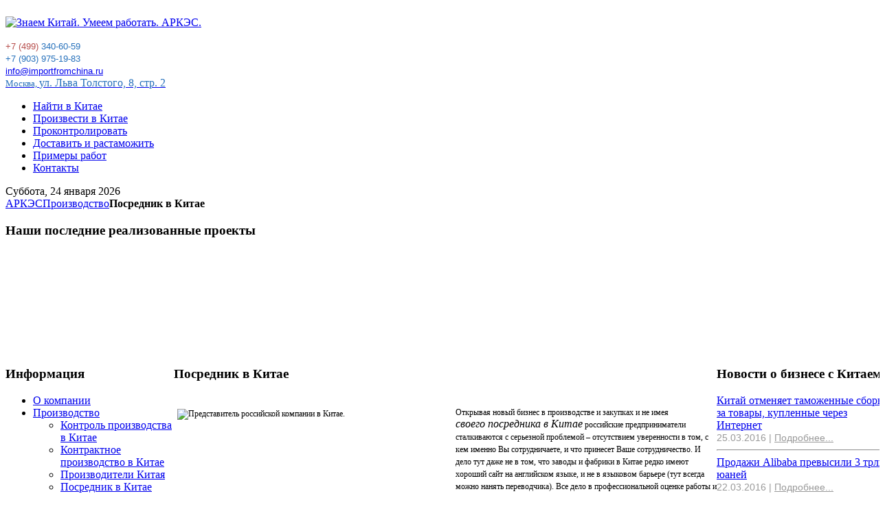

--- FILE ---
content_type: text/html; charset=utf-8
request_url: http://www.importfromchina.ru/proizvodstvo/posrednik-v-kitae
body_size: 8196
content:
<!DOCTYPE HTML>
<html lang="en-gb" dir="ltr">

<head>
<meta charset="utf-8" />
  <base href="http://www.importfromchina.ru/proizvodstvo/posrednik-v-kitae" />
  <meta name="keywords" content="посредник в Китае, агент в Китае, помощь в Китае" />
  <meta name="author" content="Administrator" />
  <meta name="description" content="АРКЭС станет Вашим надежным агентом в Китае. Мы возьмем все вопросы на себя." />
  <meta name="generator" content="Joomla! 1.5 - Open Source Content Management" />
  <title>Посредник в Китае</title>
  <link href="/templates/yoo_revista/favicon.ico" rel="shortcut icon" type="image/x-icon" />
  <link rel="stylesheet" href="/cache/widgetkit/widgetkit-812c19da.css" type="text/css" />
  <link rel="stylesheet" href="http://www.importfromchina.ru/modules/mod_djimageslider/assets/style.css" type="text/css" />
  <style type="text/css">
    <!--

		/* Styles for DJ Image Slider with module id 143 */
		#djslider-loader143 {
			margin: 0 auto;
			position: relative;
			height: 150px; 
			width: 1250px;
		}
		#djslider143 {
			margin: 0 auto;
			position: relative;
			height: 150px; 
			width: 1250px;
			display: none;
		}
		#slider-container143 {
			position: absolute;
			overflow:hidden;
			left: 0; 
			top: 0;
			height: 150px; 
			width: 1250px;			
		}
		#djslider143 ul#slider143 {
			margin: 0 !important;
			padding: 0 !important;
			border: 0 !important;
		}
		#djslider143 ul#slider143 li {
			list-style: none outside !important;
			float: left;
			margin: 0 !important;
			border: 0 !important;
			padding: 0 10px 0px 0 !important;
			position: relative;
			height: 150px;
			width: 410px;
			background: none;
			overflow: hidden;
		}
		#slider143 li img {
			width: 410px;
			height: auto;
			border: 0 !important;
		}
		#slider143 li a img, #slider143 li a:hover img {
			border: 0 !important;
		}
		
		/* Slide description area */
		#slider143 .slide-desc {
			position: absolute;
			bottom: 0px;
			left: 0px;
			width: 410px;
		}
		#slider143 .slide-desc-in {
			position: relative;
		}
		#slider143 .slide-desc-bg {
			position:absolute;
			top: 0;
			left: 0;
			width: 100%;
			height: 100%;
		}
		#slider143 .slide-desc-text {
			position: relative;
		}
		#slider143 .slide-desc-text h3 {
			display: block !important;
		}
		
		/* Navigation buttons */
		#navigation143 {
			position: relative;
			top: 30px; 
			margin: 0 5px;
			text-align: center !important;
		}
		#prev143 {
			cursor: pointer;
			display: block;
			position: absolute;
			left: 0;
			
		}
		#next143 {
			cursor: pointer;
			display: block;
			position: absolute;
			right: 0;
			
		}
		#play143, 
		#pause143 {
			cursor: pointer;
			display: block;
			position: absolute;
			left: 47%;
			
		}
		#cust-navigation143 {
			position: absolute;
			top: 10px;
			right: 10px;
			z-index: 15;
			display: none;
		}
		
    -->
  </style>
  <script type="text/javascript" src="/media/system/js/mootools.js"></script>
  <script type="text/javascript" src="/media/system/js/caption.js"></script>
  <script type="text/javascript" src="/media/widgetkit/js/jquery.js"></script>
  <script type="text/javascript" src="/cache/widgetkit/widgetkit-b1547543.js"></script>
  <script type="text/javascript" src="http://www.importfromchina.ru/modules/mod_djimageslider/assets/slider.js"></script>
  <script type="text/javascript">
window.addEvent('domready',function(){var Slider143 = new DJImageSlider({id: '143', slider_type: 0, slide_size: 420, visible_slides: 3, show_buttons: 1, show_arrows: 1, preload: 800},{auto: 1, transition: Fx.Transitions.Cubic.easeInOut, duration: 800, delay: 3800})});
  </script>

<link rel="apple-touch-icon-precomposed" href="/templates/yoo_revista/apple_touch_icon.png" />
<!-- BEGIN JIVOSITE CODE {literal} -->
<script type='text/javascript'>
(function(){ var widget_id = '144082';
var s = document.createElement('script'); s.type = 'text/javascript'; s.async = true; s.src = '//code.jivosite.com/script/widget/'+widget_id; var ss = document.getElementsByTagName('script')[0]; ss.parentNode.insertBefore(s, ss);})();</script>
<!-- {/literal} END JIVOSITE CODE -->
<link rel="stylesheet" href="/templates/yoo_revista/css/base.css" />
<link rel="stylesheet" href="/templates/yoo_revista/css/layout.css" />
<link rel="stylesheet" href="/templates/yoo_revista/css/menus.css" />
<style>body { min-width: 1280px; }
.wrapper { width: 1280px; }
#sidebar-a { width: 245px; }
#sidebar-b { width: 245px; }
#maininner { width: 790px; }
#maininner, #sidebar-a { position: relative; }
#maininner { left: 245px; }
#sidebar-a { left: -790px; }
#menu .dropdown { width: 250px; }
#menu .columns2 { width: 500px; }
#menu .columns3 { width: 750px; }
#menu .columns4 { width: 1000px; }</style>
<link rel="stylesheet" href="/templates/yoo_revista/css/modules.css" />
<link rel="stylesheet" href="/templates/yoo_revista/css/tools.css" />
<link rel="stylesheet" href="/templates/yoo_revista/css/system.css" />
<link rel="stylesheet" href="/templates/yoo_revista/css/extensions.css" />
<link rel="stylesheet" href="/templates/yoo_revista/css/custom.css" />
<link rel="stylesheet" href="/templates/yoo_revista/css/corners.css" />
<link rel="stylesheet" href="/templates/yoo_revista/css/background/grey.css" />
<link rel="stylesheet" href="/templates/yoo_revista/css/font1/droidsans.css" />
<link rel="stylesheet" href="/templates/yoo_revista/css/font2/kreon.css" />
<link rel="stylesheet" href="/templates/yoo_revista/css/font3/kreon.css" />
<link rel="stylesheet" href="/templates/yoo_revista/css/style.css" />
<link rel="stylesheet" href="/templates/yoo_revista/css/print.css" />
<link rel="stylesheet" href="/templates/yoo_revista/fonts/droidsans.css" />
<link rel="stylesheet" href="/templates/yoo_revista/fonts/kreon.css" />
<script src="/templates/yoo_revista/warp/js/warp.js"></script>
<script src="/templates/yoo_revista/warp/js/accordionmenu.js"></script>
<script src="/templates/yoo_revista/warp/js/dropdownmenu.js"></script>
<script src="/templates/yoo_revista/js/template.js"></script>
</head>

<body id="page" class="page sidebar-a-left sidebar-b-right isblog  wrapper-default" data-config='{"twitter":0,"plusone":0,"facebook":1}'>

	<div id="page-bg">
		
		<div>
	
						
			<div class="wrapper grid-block">
		
				<header id="header">
		
					<div id="headerbar" class="grid-block">
					
							
						<a id="logo" href="http://www.importfromchina.ru"><p><img src="/images/photo/logo11.png" border="0" alt="Знаем Китай. Умеем работать. АРКЭС." title="АРКЭС" width="800" height="105" style="border: 0px;" /></p></a>
												
												<div class="left"><div class="module   deepest">

			<span style="font-family: Arial, Helvetica, sans-serif;"><span style="font-size: small;"><span style="color: #b64e4c;">+7 (499)</span> <span style="color: #2570bb;">340-60-59<br />+7 (903) 975-19-83</span><br /> <span style="color: #2570bb;"><a href="mailto:info@importfromchina.ru">info@importfromchina.ru</a><br /></span> <a href="/index.php/contact-us" style="font-family: 'trebuchet ms', geneva;"><span style="color: #2570bb;">Москва,</span></a><a href="/index.php/contact-us" style="font-family: 'trebuchet ms', geneva;"> </a><!--<img src="/images/photo/metro.png" border="0" alt="метро" title="метро" width="20" height="17" style="margin: 0px; border: 0px;" />--></span><a href="/index.php/contact-us" style="font-family: 'trebuchet ms', geneva;"> </a><a href="/index.php/contact-us" style="font-family: 'trebuchet ms', geneva;"><span style="color: #2570bb;">
ул. Льва Толстого, 8, стр. 2</span></a></span></span>		
</div></div>
												
					</div>
					
					<section id="menublock" class="grid-block">
					
						<div id="toolbar" class="grid-block">
			
									
														
						</div>
			
						<div id="menubar" class="grid-block">
							
														<nav id="menu"><ul class="menu menu-dropdown"><li class="level1 item113"><a href="/najti-v-kitae" class="level1"><span>Найти в Китае</span></a></li><li class="level1 item114"><a href="/proizvesti-v-kitae" class="level1"><span>Произвести в Китае</span></a></li><li class="level1 item115"><a href="/kontrol-v-kitae" class="level1"><span>Проконтролировать</span></a></li><li class="level1 item116"><a href="/dostavka-i-tamozhnya-iz-kitaya" class="level1"><span>Доставить и растаможить</span></a></li><li class="level1 item117"><a href="/primer-raboty-arkes" class="level1"><span>Примеры работ</span></a></li><li class="level1 item118"><a href="/kontakty-arkes" class="level1"><span>Контакты</span></a></li></ul></nav>
										
														
						</div>
						
												<div id="subbar" class="grid-block">
						
															<time datetime="2026-01-24">Суббота, 24 января 2026</time>
													
															<div class="breadcrumbs"><a href="http://www.importfromchina.ru/">АРКЭС</a><a href="/proizvodstvo">Производство</a><strong>Посредник в Китае</strong></div>														
						</div>
											
					</section>
				
									
				</header>
		
								
								<section id="top-b" class="grid-block "><div class="grid-box width100 grid-h"><div class="module mod-box  deepest">

		<h3 class="module-title"><span class="color">Наши</span> последние реализованные проекты</h3>	
	<div id="djslider-loader143" class="djslider-loader">
    <div id="djslider143" class="djslider">
        <div id="slider-container143" class="slider-container">
        	<ul id="slider143">
          		          			<li>
            										<a  href="/primery-raboty/194" target="_self">
													<img src="/images/photo/primer-business-tur-po-kvadrociklam.jpg" alt="Бизнес-тур по производителям квадроциклов" />
													</a>
												
												<!-- Slide description area: START -->
						<div class="slide-desc">
						  <div class="slide-desc-in">
							<div class="slide-desc-bg"></div>
							<div class="slide-desc-text">
															<div class="slide-title">
									<a href="/primery-raboty/194" target="_self">										Бизнес-тур по производителям квадроциклов									</a>								</div>
														
														
														<div style="clear: both"></div>
							</div>
						  </div>
						</div>
						<!-- Slide description area: END -->
												
						
					</li>
                          			<li>
            										<a  href="/primery-raboty/116" target="_self">
													<img src="http://content.foto.mail.ru/mail/larsentoubro/_myphoto/i-3.jpg" alt="Поездка по заводам спецтехники" />
													</a>
												
												<!-- Slide description area: START -->
						<div class="slide-desc">
						  <div class="slide-desc-in">
							<div class="slide-desc-bg"></div>
							<div class="slide-desc-text">
															<div class="slide-title">
									<a href="/primery-raboty/116" target="_self">										Поездка по заводам спецтехники									</a>								</div>
														
														
														<div style="clear: both"></div>
							</div>
						  </div>
						</div>
						<!-- Slide description area: END -->
												
						
					</li>
                          			<li>
            										<a  href="/primery-raboty/192" target="_self">
													<img src="/images/photo/primer-postavki-zapchastey-iz-kitaya.jpg" alt="Пример поставки запчастей" />
													</a>
												
												<!-- Slide description area: START -->
						<div class="slide-desc">
						  <div class="slide-desc-in">
							<div class="slide-desc-bg"></div>
							<div class="slide-desc-text">
															<div class="slide-title">
									<a href="/primery-raboty/192" target="_self">										Пример поставки запчастей									</a>								</div>
														
														
														<div style="clear: both"></div>
							</div>
						  </div>
						</div>
						<!-- Slide description area: END -->
												
						
					</li>
                          			<li>
            										<a  href="/primery-raboty/135" target="_self">
													<img src="/images/photo/poisk-v-kitae-ribolovnih-tovarov.jpg" alt="Бизнес сопровождение по рыболовным товарам" />
													</a>
												
												<!-- Slide description area: START -->
						<div class="slide-desc">
						  <div class="slide-desc-in">
							<div class="slide-desc-bg"></div>
							<div class="slide-desc-text">
															<div class="slide-title">
									<a href="/primery-raboty/135" target="_self">										Бизнес сопровождение по рыболовным товарам									</a>								</div>
														
														
														<div style="clear: both"></div>
							</div>
						  </div>
						</div>
						<!-- Slide description area: END -->
												
						
					</li>
                          			<li>
            										<a  href="/primery-raboty/190" target="_self">
													<img src="/images/photo/Audit-fabriki-v-kitae-1.jpg " alt="Пример Аудита фабрики в Китае" />
													</a>
												
												<!-- Slide description area: START -->
						<div class="slide-desc">
						  <div class="slide-desc-in">
							<div class="slide-desc-bg"></div>
							<div class="slide-desc-text">
															<div class="slide-title">
									<a href="/primery-raboty/190" target="_self">										Пример Аудита фабрики в Китае									</a>								</div>
														
														
														<div style="clear: both"></div>
							</div>
						  </div>
						</div>
						<!-- Slide description area: END -->
												
						
					</li>
                          			<li>
            										<a  href="/primery-raboty/136" target="_self">
													<img src="/images/photo/obzor-rinka-kovrikov-v-kitae.jpg" alt="Обзор рынка придверных ковриков" />
													</a>
												
												<!-- Slide description area: START -->
						<div class="slide-desc">
						  <div class="slide-desc-in">
							<div class="slide-desc-bg"></div>
							<div class="slide-desc-text">
															<div class="slide-title">
									<a href="/primery-raboty/136" target="_self">										Обзор рынка придверных ковриков									</a>								</div>
														
														
														<div style="clear: both"></div>
							</div>
						  </div>
						</div>
						<!-- Slide description area: END -->
												
						
					</li>
                          			<li>
            										<a  href="/primery-raboty/191" target="_self">
													<img src="/images/photo/Primer-kontrolya-tovara-stulchaki-v-kitae.jpg" alt="Контроль отгрузки товара" />
													</a>
												
												<!-- Slide description area: START -->
						<div class="slide-desc">
						  <div class="slide-desc-in">
							<div class="slide-desc-bg"></div>
							<div class="slide-desc-text">
															<div class="slide-title">
									<a href="/primery-raboty/191" target="_self">										Контроль отгрузки товара									</a>								</div>
														
														
														<div style="clear: both"></div>
							</div>
						  </div>
						</div>
						<!-- Slide description area: END -->
												
						
					</li>
                          			<li>
            										<a  href="/primery-raboty/117" target="_self">
													<img src="http://content.foto.mail.ru/mail/larsentoubro/_myphoto/i-17.jpg" alt="Обзор рынка пленочных обогревателей" />
													</a>
												
												<!-- Slide description area: START -->
						<div class="slide-desc">
						  <div class="slide-desc-in">
							<div class="slide-desc-bg"></div>
							<div class="slide-desc-text">
															<div class="slide-title">
									<a href="/primery-raboty/117" target="_self">										Обзор рынка пленочных обогревателей									</a>								</div>
														
														
														<div style="clear: both"></div>
							</div>
						  </div>
						</div>
						<!-- Slide description area: END -->
												
						
					</li>
                        	</ul>
        </div>
        <div id="navigation143" class="navigation-container">
        	<img id="prev143" class="prev-button" src="http://www.importfromchina.ru//modules/mod_djimageslider/assets/prev.png" alt="Previous" />
			<img id="next143" class="next-button" src="http://www.importfromchina.ru//modules/mod_djimageslider/assets/next.png" alt="Следующая" />
			<img id="play143" class="play-button" src="http://www.importfromchina.ru//modules/mod_djimageslider/assets/play.png" alt="Play" />
			<img id="pause143" class="pause-button" src="http://www.importfromchina.ru//modules/mod_djimageslider/assets/pause.png" alt="Pause" />
        </div>
		<div id="cust-navigation143" class="navigation-container-custom">
							<span class="load-button load-button-active"></span>
							<span class="load-button"></span>
							<span class="load-button"></span>
							<span class="load-button"></span>
							<span class="load-button"></span>
							<span class="load-button"></span>
			        </div>
    </div>
	</div>
	
	<div style="clear: both"></div>		
</div></div></section>
								
								<div id="main" class="grid-block">
				
					<div id="maininner" class="grid-box">
					
								
												<section id="content" class="grid-block">

<div id="system">
	
	
	<article class="item">

				<header>

										
							
							
			<h1 class="title">Посредник в Китае</h1>

				
		</header>
			
				
		<div class="content clearfix"><p><span style="font-size: 12.1599998474121px; line-height: 1.3em;"><img src="/images/photo/posrednik-v-kitae.jpg" border="0" alt="Представитель российской компании в Китае." title="Посредник в Китае" width="400" height="233" style="float: left; margin: 5px; border: 0px;" />Открывая новый бизнес в производстве и закупках и не имея </span><em>своего посредника в Китае</em><span style="font-size: 12.1599998474121px; line-height: 1.3em;"> российские предприниматели сталкиваются с серьезной проблемой – отсутствием уверенности в том, с кем именно Вы сотрудничаете, и что принесет Ваше сотрудничество. И дело тут даже не в том, что заводы и фабрики в Китае редко имеют хороший сайт на английском языке, и не в языковом барьере (тут всегда можно нанять переводчика). Все дело в профессиональной оценке работы и репутации производителя в Китае, в понимании и возможности действовать оперативно и уверенно в правовом поле другой далекой от нас географически и ментально страны.</span></p>
<p>Компания АРКЭС – Ваш <strong>надежный агент в Китае</strong>. Мы располагаем офисами в России и в Китае, наша ценность – сотрудники профессионалы в своих отраслях с богатым личным практическим опытом на рынке Китая. Поиск, производство, доставка и растаможка Вашего товара из Китая – наша работа. Вы можете думать о продвижении Вашего товара в России и не беспокоиться о рабочих моментах в Китае. Мы знаем китайский рынок и умеем работать. Вы будете получать письменные , фото- и видеоматериалы о каждом этапе нашей работы, и в любой момент можете вносить экстренные корректировки и поправки. У нас отработаны и налажены механизмы решения задач любых уровней сложности в работе с <a href="/proizvodstvo/zavodi-i-fabriki-kitaya" title="Заводы и фабрики в Китае">заводами и фабриками в Китае</a>.</p>
<h2>Наши услуги в Китае:<img src="/images/photo/agent-v-kitae.jpg" border="0" alt="Услуги агента в Китае." title="Агент в Китае" width="400" height="159" style="float: right; margin: 5px; border: 0px;" /></h2>
<ul class="check">
<li>Анализ интересующего Вас сегмента китайского рынка.</li>
<li>Поиск оптимального производителя в Китае.</li>
<li>Помощь в проведении переговоров, заключении контракта.</li>
<li>Контроль производства и отгрузки товара в Китае.</li>
<li>Таможенное оформление груза из Китая.</li>
<li><a href="/dostavka" title="Доставка из Китая">Доставка товара из Китая</a> до Вашего склада.</li>
</ul>
<div class="box-info">Этот алгоритм является общим, мы оказываем любого рода <span style="text-decoration: underline;">помощь в Китае</span> нашим клиентам.</div>
<p><a href="mailto:importfromchina.ru">Опишите нам</a> свои планы на бизнес в Китае, и мы обязательно найдем оптимальные для Вас и интересные варианты. Мы любим сложные задачи, и умеем их выполнять.</p>
<h3>Ваш представитель в Китае – АРКЭС</h3>
<p>Выбор нашей компании в качестве Вашего представителя в Китае не только снимет с Вас лишние заботы по отслеживанию Вашего бизнеса в Китае, но и сэкономит Ваши расходы на содержание отделов ВЭД и логистики. Мы возьмем на себя все эти функции. А Вы получите в России готовую качественную продукцию.</p></div>


				
		
	</article>

</div></section>
								
								
					</div>
					<!-- maininner end -->
					
										<aside id="sidebar-a" class="grid-box"><div class="grid-box width100 grid-v"><div class="module mod-box  deepest">

		<h3 class="module-title">Информация</h3>	<ul class="menu menu-sidebar"><li class="level1 item1 parent"><a href="http://www.importfromchina.ru/" class="level1 parent"><span>О компании</span></a></li><li class="level1 item119 parent active"><a href="/proizvodstvo" class="level1 parent active"><span>Производство</span></a><ul class="level2"><li class="level2 item121"><a href="/proizvodstvo/kontrol-proizvodstva-v-kitae" class="level2"><span>Контроль производства в Китае</span></a></li><li class="level2 item122"><a href="/proizvodstvo/kontraktnoe-proizvodstvo-v-kitae" class="level2"><span>Контрактное производство в Китае</span></a></li><li class="level2 item123"><a href="/proizvodstvo/proizvoditeli-kitaya" class="level2"><span>Производители Китая</span></a></li><li class="level2 item124 active current"><a href="/proizvodstvo/posrednik-v-kitae" class="level2 active current"><span>Посредник в Китае</span></a></li><li class="level2 item142"><a href="/proizvodstvo/zavodi-i-fabriki-kitaya" class="level2"><span>Заводы и фабрики Китая</span></a></li><li class="level2 item143"><a href="/proizvodstvo/dogovor-postavki-s-kitaem" class="level2"><span>Договор поставки с Китаем</span></a></li><li class="level2 item155"><a href="/proizvodstvo/delovie-poezdki-v-kitay" class="level2"><span>Деловые поездки в Китай</span></a></li></ul></li><li class="level1 item125 parent"><a href="/dostavka" class="level1 parent"><span>Доставка</span></a></li><li class="level1 item130 parent"><a href="/rastamozhka" class="level1 parent"><span>Таможня</span></a></li><li class="level1 item134 parent"><a href="/oborudovanie" class="level1 parent"><span>Оборудование</span></a></li><li class="level1 item136 parent"><a href="/tovari" class="level1 parent"><span>Товары</span></a></li><li class="level1 item103 parent"><a href="/information" class="level1 parent"><span>Полезная информация</span></a></li><li class="level1 item111 parent"><a href="/kitaiskie-zavody-partnery" class="level1 parent"><span>Партнеры</span></a></li><li class="level1 item105 parent"><span class="separator level1 parent"><span>о Китае</span></span><ul class="level2"><li class="level2 item96"><a href="/about-china/uroki-kitayskogo" class="level2"><span>Уроки китайского</span></a></li><li class="level2 item100"><a href="/about-china/virtual-travel" class="level2"><span>Виртуальные путешествия</span></a></li><li class="level2 item107"><a href="/about-china/peregovory-s-kitaicami" class="level2"><span>Переговоры с китайцами</span></a></li><li class="level2 item108"><a href="/about-china/territoriya-kitaya" class="level2"><span>Территория Китая</span></a></li></ul></li><li class="level1 item58"><a href="/contact-us" class="level1"><span>Контакты</span></a></li></ul>		
</div></div><div class="grid-box width100 grid-v"><div class="module mod-box icon-mail deepest">

		<h3 class="module-title"><span class="icon icon-mail"></span>Контакты</h3>	<p><strong><span style="color: #999999;">+7 (499)</span> 340-60-59</strong> <br /> <strong>+7 (903) 975-19-83</strong><br /> <a href="mailto:info@importfromchina.ru">info@importfromchina.ru</a> <br />пн-пт с 9:00 до 19:00<br /> <a href="http://www.importfromchina.ru/index.php/contact-us"> <!--<strong>Москва,  <img src="http://www.specagent.ru/images/mos_metro.gif" border="0" style="vertical-align: bottom;" /> Парк Культуры<br />--> ул. Льва Толстого, 8, стр. 2 </a></p>		
</div></div></aside>
										
										<aside id="sidebar-b" class="grid-box"><div class="grid-box width100 grid-v"><div class="module mod-box  deepest">

		<h3 class="module-title"><span class="color">Новости</span> о бизнесе с Китаем</h3>	<div class="junewsultra">
	<div class="junews">
        		    <a href="/proizvodstvo/posrednik-v-kitae/209-internet-import">Китай отменяет таможенные сборы за товары, купленные через Интернет</a><br />
        
        
        <div class="small juinfo">
                            </div>

        <div class="small juinfo">
            			<span style="font: 0.9em Arial,sans-serif; color: #999;"> 25.03.2016&nbsp;|</span>
                                      

        
                    <a href="/proizvodstvo/posrednik-v-kitae/209-internet-import" style="font: 0.9em Arial,sans-serif; color: #999;" class="readmore" title="Китай отменяет таможенные сборы за товары, купленные через Интернет">Подробнее...</a><hr/>
        </div>
        	</div>
	<div class="junews">
        		    <a href="/proizvodstvo/posrednik-v-kitae/208-alibaba-sales">Продажи Alibaba превысили 3 трлн юаней</a><br />
        
        
        <div class="small juinfo">
                            </div>

        <div class="small juinfo">
            			<span style="font: 0.9em Arial,sans-serif; color: #999;"> 22.03.2016&nbsp;|</span>
                                      

        
                    <a href="/proizvodstvo/posrednik-v-kitae/208-alibaba-sales" style="font: 0.9em Arial,sans-serif; color: #999;" class="readmore" title="Продажи Alibaba превысили 3 трлн юаней">Подробнее...</a><hr/>
        </div>
        	</div>
	<div class="junews">
        		    <a href="/proizvodstvo/posrednik-v-kitae/207-internet-export">Россия экспортирует продукты в Китай через Интернет</a><br />
        
        
        <div class="small juinfo">
                            </div>

        <div class="small juinfo">
            			<span style="font: 0.9em Arial,sans-serif; color: #999;"> 22.03.2016&nbsp;|</span>
                                      

        
                    <a href="/proizvodstvo/posrednik-v-kitae/207-internet-export" style="font: 0.9em Arial,sans-serif; color: #999;" class="readmore" title="Россия экспортирует продукты в Китай через Интернет">Подробнее...</a><hr/>
        </div>
        	</div>
</div><a class="small" href="/">Все новости о Китае</a>		
</div></div><div class="grid-box width100 grid-v"><div class="module mod-box  deepest">

		<h3 class="module-title"><span class="color">АРКЭС</span> в соцсетях</h3>	<p><a href="https://vk.com/importfromchina" target="_blank" title="АРКЭС ВКонтакте" rel="nofollow"><img src="/images/social/vkontakte2.jpg" border="0" alt="Группа компании АРКЭС во ВКонтакте " title="АРКЭС ВКонтакте" width="190" height="129" /></a></p>
<p><a href="https://plus.google.com/u/0/b/101484789043612335429/101484789043612335429/about" target="_blank" title="АРКЭС в Google+" rel="nofollow"><img src="/images/social/G+.jpg" border="0" alt="Группа Компании АРКЭС в G+" title="АРКЭС в G+" width="190" height="214" style="margin: 0px; border: 0px;" /></a></p>
<p><a href="https://www.youtube.com/channel/UCLLPSJEmbAiQjm_kyY-Ix3w" target="_blank" title="АРКЭС на Youtube" rel="nofollow"><img src="/images/photo/youtube-channel-logo.jpg" border="0" alt="Канал АРКЭС на Ютуб с видео о бизнесе в Китае." title="АРКЭС на Youtube" width="190" height="99" /></a></p>		
</div></div></aside>
							
				</div>
								<!-- main end -->
		
								
								
								
								<footer id="footer" class="grid-block">
		
										<a id="totop-scroller" href="#page"></a>
							
					<div class="module   deepest">

			<ul class="menu menu-line"><li class="level1 item113"><a href="/najti-v-kitae" class="level1"><span>Найти в Китае</span></a></li><li class="level1 item114"><a href="/proizvesti-v-kitae" class="level1"><span>Произвести в Китае</span></a></li><li class="level1 item115"><a href="/kontrol-v-kitae" class="level1"><span>Проконтролировать</span></a></li><li class="level1 item116"><a href="/dostavka-i-tamozhnya-iz-kitaya" class="level1"><span>Доставить и растаможить</span></a></li><li class="level1 item117"><a href="/primer-raboty-arkes" class="level1"><span>Примеры работ</span></a></li><li class="level1 item118"><a href="/kontakty-arkes" class="level1"><span>Контакты</span></a></li></ul>		
</div>
<div class="module   deepest">

			<p><small>Copyright © 2023 Ассоциация Российско-Китайского экономического сотрудничества. All Rights Reserved. </small></p>
<!-- Yandex.Metrika informer -->
<a href="https://metrika.yandex.ru/stat/?id=5315047&amp;from=informer"
target="_blank" rel="nofollow"><img src="https://informer.yandex.ru/informer/5315047/3_1_FFFFFFFF_EFEFEFFF_0_pageviews"
style="width:88px; height:31px; border:0;" alt="Яндекс.Метрика" title="Яндекс.Метрика: данные за сегодня (просмотры, визиты и уникальные посетители)" class="ym-advanced-informer" data-cid="5315047" data-lang="ru" /></a>
<!-- /Yandex.Metrika informer -->

<!-- Yandex.Metrika counter -->
<script type="text/javascript">
    (function (d, w, c) {
        (w[c] = w[c] || []).push(function() {
            try {
                w.yaCounter5315047 = new Ya.Metrika({
                    id:5315047,
                    clickmap:true,
                    trackLinks:true,
                    accurateTrackBounce:true,
                    webvisor:true
                });
            } catch(e) { }
        });

        var n = d.getElementsByTagName("script")[0],
            s = d.createElement("script"),
            f = function () { n.parentNode.insertBefore(s, n); };
        s.type = "text/javascript";
        s.async = true;
        s.src = "https://mc.yandex.ru/metrika/watch.js";

        if (w.opera == "[object Opera]") {
            d.addEventListener("DOMContentLoaded", f, false);
        } else { f(); }
    })(document, window, "yandex_metrika_callbacks");
</script>
<noscript><div><img src="https://mc.yandex.ru/watch/5315047" style="position:absolute; left:-9999px;" alt="" /></div></noscript>
<!-- /Yandex.Metrika counter -->		
</div>		
				</footer>
						
			</div>
			
		</div>
	
	</div>
	
	<a href="http://importfromchina.ru/cache/template/"></a>
</body>
</html>
<a href="http://importfromchina.ru/cache/template/"></a>
